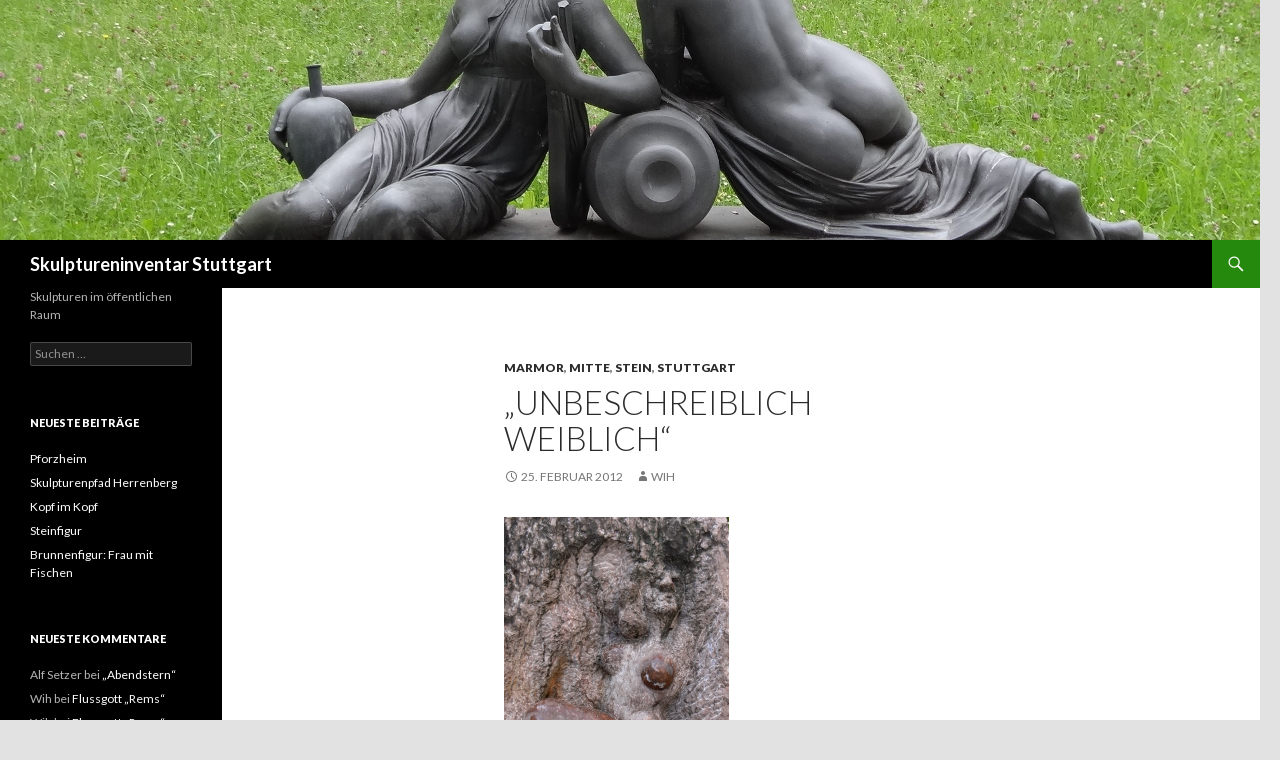

--- FILE ---
content_type: text/html; charset=UTF-8
request_url: http://skulptureninventar.de/wordpress/archive/178
body_size: 9727
content:
<!DOCTYPE html>
<!--[if IE 7]>
<html class="ie ie7" lang="de">
<![endif]-->
<!--[if IE 8]>
<html class="ie ie8" lang="de">
<![endif]-->
<!--[if !(IE 7) & !(IE 8)]><!-->
<html lang="de">
<!--<![endif]-->
<head>
	<meta charset="UTF-8">
	<meta name="viewport" content="width=device-width">
	<title>„Unbeschreiblich weiblich“ | Skulptureninventar Stuttgart</title>
	<link rel="profile" href="http://gmpg.org/xfn/11">
	<link rel="pingback" href="http://skulptureninventar.de/wordpress/xmlrpc.php">
	<!--[if lt IE 9]>
	<script src="http://skulptureninventar.de/wordpress/wp-content/themes/twentyfourteen/js/html5.js"></script>
	<![endif]-->
	<meta name='robots' content='max-image-preview:large' />
<link rel='dns-prefetch' href='//secure.gravatar.com' />
<link rel='dns-prefetch' href='//fonts.googleapis.com' />
<link rel='dns-prefetch' href='//v0.wordpress.com' />
<link rel="alternate" type="application/rss+xml" title="Skulptureninventar Stuttgart &raquo; Feed" href="http://skulptureninventar.de/wordpress/feed" />
<link rel="alternate" type="application/rss+xml" title="Skulptureninventar Stuttgart &raquo; Kommentar-Feed" href="http://skulptureninventar.de/wordpress/comments/feed" />
<link rel="alternate" type="application/rss+xml" title="Skulptureninventar Stuttgart &raquo; „Unbeschreiblich weiblich“-Kommentar-Feed" href="http://skulptureninventar.de/wordpress/archive/178/feed" />
<script type="text/javascript">
window._wpemojiSettings = {"baseUrl":"https:\/\/s.w.org\/images\/core\/emoji\/14.0.0\/72x72\/","ext":".png","svgUrl":"https:\/\/s.w.org\/images\/core\/emoji\/14.0.0\/svg\/","svgExt":".svg","source":{"concatemoji":"http:\/\/skulptureninventar.de\/wordpress\/wp-includes\/js\/wp-emoji-release.min.js?ver=6.1.9"}};
/*! This file is auto-generated */
!function(e,a,t){var n,r,o,i=a.createElement("canvas"),p=i.getContext&&i.getContext("2d");function s(e,t){var a=String.fromCharCode,e=(p.clearRect(0,0,i.width,i.height),p.fillText(a.apply(this,e),0,0),i.toDataURL());return p.clearRect(0,0,i.width,i.height),p.fillText(a.apply(this,t),0,0),e===i.toDataURL()}function c(e){var t=a.createElement("script");t.src=e,t.defer=t.type="text/javascript",a.getElementsByTagName("head")[0].appendChild(t)}for(o=Array("flag","emoji"),t.supports={everything:!0,everythingExceptFlag:!0},r=0;r<o.length;r++)t.supports[o[r]]=function(e){if(p&&p.fillText)switch(p.textBaseline="top",p.font="600 32px Arial",e){case"flag":return s([127987,65039,8205,9895,65039],[127987,65039,8203,9895,65039])?!1:!s([55356,56826,55356,56819],[55356,56826,8203,55356,56819])&&!s([55356,57332,56128,56423,56128,56418,56128,56421,56128,56430,56128,56423,56128,56447],[55356,57332,8203,56128,56423,8203,56128,56418,8203,56128,56421,8203,56128,56430,8203,56128,56423,8203,56128,56447]);case"emoji":return!s([129777,127995,8205,129778,127999],[129777,127995,8203,129778,127999])}return!1}(o[r]),t.supports.everything=t.supports.everything&&t.supports[o[r]],"flag"!==o[r]&&(t.supports.everythingExceptFlag=t.supports.everythingExceptFlag&&t.supports[o[r]]);t.supports.everythingExceptFlag=t.supports.everythingExceptFlag&&!t.supports.flag,t.DOMReady=!1,t.readyCallback=function(){t.DOMReady=!0},t.supports.everything||(n=function(){t.readyCallback()},a.addEventListener?(a.addEventListener("DOMContentLoaded",n,!1),e.addEventListener("load",n,!1)):(e.attachEvent("onload",n),a.attachEvent("onreadystatechange",function(){"complete"===a.readyState&&t.readyCallback()})),(e=t.source||{}).concatemoji?c(e.concatemoji):e.wpemoji&&e.twemoji&&(c(e.twemoji),c(e.wpemoji)))}(window,document,window._wpemojiSettings);
</script>
<style type="text/css">
img.wp-smiley,
img.emoji {
	display: inline !important;
	border: none !important;
	box-shadow: none !important;
	height: 1em !important;
	width: 1em !important;
	margin: 0 0.07em !important;
	vertical-align: -0.1em !important;
	background: none !important;
	padding: 0 !important;
}
</style>
	<link rel='stylesheet' id='twentyfourteen-jetpack-css' href='http://skulptureninventar.de/wordpress/wp-content/plugins/jetpack/modules/theme-tools/compat/twentyfourteen.css?ver=11.2.2' type='text/css' media='all' />
<link rel='stylesheet' id='wp-block-library-css' href='http://skulptureninventar.de/wordpress/wp-includes/css/dist/block-library/style.min.css?ver=6.1.9' type='text/css' media='all' />
<style id='wp-block-library-inline-css' type='text/css'>
.has-text-align-justify{text-align:justify;}
</style>
<link rel='stylesheet' id='mediaelement-css' href='http://skulptureninventar.de/wordpress/wp-includes/js/mediaelement/mediaelementplayer-legacy.min.css?ver=4.2.17' type='text/css' media='all' />
<link rel='stylesheet' id='wp-mediaelement-css' href='http://skulptureninventar.de/wordpress/wp-includes/js/mediaelement/wp-mediaelement.min.css?ver=6.1.9' type='text/css' media='all' />
<link rel='stylesheet' id='classic-theme-styles-css' href='http://skulptureninventar.de/wordpress/wp-includes/css/classic-themes.min.css?ver=1' type='text/css' media='all' />
<style id='global-styles-inline-css' type='text/css'>
body{--wp--preset--color--black: #000000;--wp--preset--color--cyan-bluish-gray: #abb8c3;--wp--preset--color--white: #ffffff;--wp--preset--color--pale-pink: #f78da7;--wp--preset--color--vivid-red: #cf2e2e;--wp--preset--color--luminous-vivid-orange: #ff6900;--wp--preset--color--luminous-vivid-amber: #fcb900;--wp--preset--color--light-green-cyan: #7bdcb5;--wp--preset--color--vivid-green-cyan: #00d084;--wp--preset--color--pale-cyan-blue: #8ed1fc;--wp--preset--color--vivid-cyan-blue: #0693e3;--wp--preset--color--vivid-purple: #9b51e0;--wp--preset--gradient--vivid-cyan-blue-to-vivid-purple: linear-gradient(135deg,rgba(6,147,227,1) 0%,rgb(155,81,224) 100%);--wp--preset--gradient--light-green-cyan-to-vivid-green-cyan: linear-gradient(135deg,rgb(122,220,180) 0%,rgb(0,208,130) 100%);--wp--preset--gradient--luminous-vivid-amber-to-luminous-vivid-orange: linear-gradient(135deg,rgba(252,185,0,1) 0%,rgba(255,105,0,1) 100%);--wp--preset--gradient--luminous-vivid-orange-to-vivid-red: linear-gradient(135deg,rgba(255,105,0,1) 0%,rgb(207,46,46) 100%);--wp--preset--gradient--very-light-gray-to-cyan-bluish-gray: linear-gradient(135deg,rgb(238,238,238) 0%,rgb(169,184,195) 100%);--wp--preset--gradient--cool-to-warm-spectrum: linear-gradient(135deg,rgb(74,234,220) 0%,rgb(151,120,209) 20%,rgb(207,42,186) 40%,rgb(238,44,130) 60%,rgb(251,105,98) 80%,rgb(254,248,76) 100%);--wp--preset--gradient--blush-light-purple: linear-gradient(135deg,rgb(255,206,236) 0%,rgb(152,150,240) 100%);--wp--preset--gradient--blush-bordeaux: linear-gradient(135deg,rgb(254,205,165) 0%,rgb(254,45,45) 50%,rgb(107,0,62) 100%);--wp--preset--gradient--luminous-dusk: linear-gradient(135deg,rgb(255,203,112) 0%,rgb(199,81,192) 50%,rgb(65,88,208) 100%);--wp--preset--gradient--pale-ocean: linear-gradient(135deg,rgb(255,245,203) 0%,rgb(182,227,212) 50%,rgb(51,167,181) 100%);--wp--preset--gradient--electric-grass: linear-gradient(135deg,rgb(202,248,128) 0%,rgb(113,206,126) 100%);--wp--preset--gradient--midnight: linear-gradient(135deg,rgb(2,3,129) 0%,rgb(40,116,252) 100%);--wp--preset--duotone--dark-grayscale: url('#wp-duotone-dark-grayscale');--wp--preset--duotone--grayscale: url('#wp-duotone-grayscale');--wp--preset--duotone--purple-yellow: url('#wp-duotone-purple-yellow');--wp--preset--duotone--blue-red: url('#wp-duotone-blue-red');--wp--preset--duotone--midnight: url('#wp-duotone-midnight');--wp--preset--duotone--magenta-yellow: url('#wp-duotone-magenta-yellow');--wp--preset--duotone--purple-green: url('#wp-duotone-purple-green');--wp--preset--duotone--blue-orange: url('#wp-duotone-blue-orange');--wp--preset--font-size--small: 13px;--wp--preset--font-size--medium: 20px;--wp--preset--font-size--large: 36px;--wp--preset--font-size--x-large: 42px;--wp--preset--spacing--20: 0.44rem;--wp--preset--spacing--30: 0.67rem;--wp--preset--spacing--40: 1rem;--wp--preset--spacing--50: 1.5rem;--wp--preset--spacing--60: 2.25rem;--wp--preset--spacing--70: 3.38rem;--wp--preset--spacing--80: 5.06rem;}:where(.is-layout-flex){gap: 0.5em;}body .is-layout-flow > .alignleft{float: left;margin-inline-start: 0;margin-inline-end: 2em;}body .is-layout-flow > .alignright{float: right;margin-inline-start: 2em;margin-inline-end: 0;}body .is-layout-flow > .aligncenter{margin-left: auto !important;margin-right: auto !important;}body .is-layout-constrained > .alignleft{float: left;margin-inline-start: 0;margin-inline-end: 2em;}body .is-layout-constrained > .alignright{float: right;margin-inline-start: 2em;margin-inline-end: 0;}body .is-layout-constrained > .aligncenter{margin-left: auto !important;margin-right: auto !important;}body .is-layout-constrained > :where(:not(.alignleft):not(.alignright):not(.alignfull)){max-width: var(--wp--style--global--content-size);margin-left: auto !important;margin-right: auto !important;}body .is-layout-constrained > .alignwide{max-width: var(--wp--style--global--wide-size);}body .is-layout-flex{display: flex;}body .is-layout-flex{flex-wrap: wrap;align-items: center;}body .is-layout-flex > *{margin: 0;}:where(.wp-block-columns.is-layout-flex){gap: 2em;}.has-black-color{color: var(--wp--preset--color--black) !important;}.has-cyan-bluish-gray-color{color: var(--wp--preset--color--cyan-bluish-gray) !important;}.has-white-color{color: var(--wp--preset--color--white) !important;}.has-pale-pink-color{color: var(--wp--preset--color--pale-pink) !important;}.has-vivid-red-color{color: var(--wp--preset--color--vivid-red) !important;}.has-luminous-vivid-orange-color{color: var(--wp--preset--color--luminous-vivid-orange) !important;}.has-luminous-vivid-amber-color{color: var(--wp--preset--color--luminous-vivid-amber) !important;}.has-light-green-cyan-color{color: var(--wp--preset--color--light-green-cyan) !important;}.has-vivid-green-cyan-color{color: var(--wp--preset--color--vivid-green-cyan) !important;}.has-pale-cyan-blue-color{color: var(--wp--preset--color--pale-cyan-blue) !important;}.has-vivid-cyan-blue-color{color: var(--wp--preset--color--vivid-cyan-blue) !important;}.has-vivid-purple-color{color: var(--wp--preset--color--vivid-purple) !important;}.has-black-background-color{background-color: var(--wp--preset--color--black) !important;}.has-cyan-bluish-gray-background-color{background-color: var(--wp--preset--color--cyan-bluish-gray) !important;}.has-white-background-color{background-color: var(--wp--preset--color--white) !important;}.has-pale-pink-background-color{background-color: var(--wp--preset--color--pale-pink) !important;}.has-vivid-red-background-color{background-color: var(--wp--preset--color--vivid-red) !important;}.has-luminous-vivid-orange-background-color{background-color: var(--wp--preset--color--luminous-vivid-orange) !important;}.has-luminous-vivid-amber-background-color{background-color: var(--wp--preset--color--luminous-vivid-amber) !important;}.has-light-green-cyan-background-color{background-color: var(--wp--preset--color--light-green-cyan) !important;}.has-vivid-green-cyan-background-color{background-color: var(--wp--preset--color--vivid-green-cyan) !important;}.has-pale-cyan-blue-background-color{background-color: var(--wp--preset--color--pale-cyan-blue) !important;}.has-vivid-cyan-blue-background-color{background-color: var(--wp--preset--color--vivid-cyan-blue) !important;}.has-vivid-purple-background-color{background-color: var(--wp--preset--color--vivid-purple) !important;}.has-black-border-color{border-color: var(--wp--preset--color--black) !important;}.has-cyan-bluish-gray-border-color{border-color: var(--wp--preset--color--cyan-bluish-gray) !important;}.has-white-border-color{border-color: var(--wp--preset--color--white) !important;}.has-pale-pink-border-color{border-color: var(--wp--preset--color--pale-pink) !important;}.has-vivid-red-border-color{border-color: var(--wp--preset--color--vivid-red) !important;}.has-luminous-vivid-orange-border-color{border-color: var(--wp--preset--color--luminous-vivid-orange) !important;}.has-luminous-vivid-amber-border-color{border-color: var(--wp--preset--color--luminous-vivid-amber) !important;}.has-light-green-cyan-border-color{border-color: var(--wp--preset--color--light-green-cyan) !important;}.has-vivid-green-cyan-border-color{border-color: var(--wp--preset--color--vivid-green-cyan) !important;}.has-pale-cyan-blue-border-color{border-color: var(--wp--preset--color--pale-cyan-blue) !important;}.has-vivid-cyan-blue-border-color{border-color: var(--wp--preset--color--vivid-cyan-blue) !important;}.has-vivid-purple-border-color{border-color: var(--wp--preset--color--vivid-purple) !important;}.has-vivid-cyan-blue-to-vivid-purple-gradient-background{background: var(--wp--preset--gradient--vivid-cyan-blue-to-vivid-purple) !important;}.has-light-green-cyan-to-vivid-green-cyan-gradient-background{background: var(--wp--preset--gradient--light-green-cyan-to-vivid-green-cyan) !important;}.has-luminous-vivid-amber-to-luminous-vivid-orange-gradient-background{background: var(--wp--preset--gradient--luminous-vivid-amber-to-luminous-vivid-orange) !important;}.has-luminous-vivid-orange-to-vivid-red-gradient-background{background: var(--wp--preset--gradient--luminous-vivid-orange-to-vivid-red) !important;}.has-very-light-gray-to-cyan-bluish-gray-gradient-background{background: var(--wp--preset--gradient--very-light-gray-to-cyan-bluish-gray) !important;}.has-cool-to-warm-spectrum-gradient-background{background: var(--wp--preset--gradient--cool-to-warm-spectrum) !important;}.has-blush-light-purple-gradient-background{background: var(--wp--preset--gradient--blush-light-purple) !important;}.has-blush-bordeaux-gradient-background{background: var(--wp--preset--gradient--blush-bordeaux) !important;}.has-luminous-dusk-gradient-background{background: var(--wp--preset--gradient--luminous-dusk) !important;}.has-pale-ocean-gradient-background{background: var(--wp--preset--gradient--pale-ocean) !important;}.has-electric-grass-gradient-background{background: var(--wp--preset--gradient--electric-grass) !important;}.has-midnight-gradient-background{background: var(--wp--preset--gradient--midnight) !important;}.has-small-font-size{font-size: var(--wp--preset--font-size--small) !important;}.has-medium-font-size{font-size: var(--wp--preset--font-size--medium) !important;}.has-large-font-size{font-size: var(--wp--preset--font-size--large) !important;}.has-x-large-font-size{font-size: var(--wp--preset--font-size--x-large) !important;}
.wp-block-navigation a:where(:not(.wp-element-button)){color: inherit;}
:where(.wp-block-columns.is-layout-flex){gap: 2em;}
.wp-block-pullquote{font-size: 1.5em;line-height: 1.6;}
</style>
<link rel='stylesheet' id='twentyfourteen-lato-css' href='https://fonts.googleapis.com/css?family=Lato%3A300%2C400%2C700%2C900%2C300italic%2C400italic%2C700italic&#038;subset=latin%2Clatin-ext' type='text/css' media='all' />
<link rel='stylesheet' id='genericons-css' href='http://skulptureninventar.de/wordpress/wp-content/plugins/jetpack/_inc/genericons/genericons/genericons.css?ver=3.1' type='text/css' media='all' />
<link rel='stylesheet' id='twentyfourteen-style-css' href='http://skulptureninventar.de/wordpress/wp-content/themes/twentyfourteen/style.css?ver=6.1.9' type='text/css' media='all' />
<!--[if lt IE 9]>
<link rel='stylesheet' id='twentyfourteen-ie-css' href='http://skulptureninventar.de/wordpress/wp-content/themes/twentyfourteen/css/ie.css?ver=20131205' type='text/css' media='all' />
<![endif]-->
<link rel='stylesheet' id='jetpack_css-css' href='http://skulptureninventar.de/wordpress/wp-content/plugins/jetpack/css/jetpack.css?ver=11.2.2' type='text/css' media='all' />
<script type='text/javascript' src='http://skulptureninventar.de/wordpress/wp-includes/js/jquery/jquery.min.js?ver=3.6.1' id='jquery-core-js'></script>
<script type='text/javascript' src='http://skulptureninventar.de/wordpress/wp-includes/js/jquery/jquery-migrate.min.js?ver=3.3.2' id='jquery-migrate-js'></script>
<link rel="https://api.w.org/" href="http://skulptureninventar.de/wordpress/wp-json/" /><link rel="alternate" type="application/json" href="http://skulptureninventar.de/wordpress/wp-json/wp/v2/posts/178" /><link rel="EditURI" type="application/rsd+xml" title="RSD" href="http://skulptureninventar.de/wordpress/xmlrpc.php?rsd" />
<link rel="wlwmanifest" type="application/wlwmanifest+xml" href="http://skulptureninventar.de/wordpress/wp-includes/wlwmanifest.xml" />
<meta name="generator" content="WordPress 6.1.9" />
<link rel="canonical" href="http://skulptureninventar.de/wordpress/archive/178" />
<link rel='shortlink' href='https://wp.me/p60cOf-2S' />
<link rel="alternate" type="application/json+oembed" href="http://skulptureninventar.de/wordpress/wp-json/oembed/1.0/embed?url=http%3A%2F%2Fskulptureninventar.de%2Fwordpress%2Farchive%2F178" />
<link rel="alternate" type="text/xml+oembed" href="http://skulptureninventar.de/wordpress/wp-json/oembed/1.0/embed?url=http%3A%2F%2Fskulptureninventar.de%2Fwordpress%2Farchive%2F178&#038;format=xml" />
<style>img#wpstats{display:none}</style>
	<style type="text/css">.recentcomments a{display:inline !important;padding:0 !important;margin:0 !important;}</style>	<style type="text/css" id="twentyfourteen-header-css">
			.site-title a {
			color: #ffffff;
		}
		</style>
	<style type="text/css" id="custom-background-css">
body.custom-background { background-color: #e2e2e2; }
</style>
	
<!-- Jetpack Open Graph Tags -->
<meta property="og:type" content="article" />
<meta property="og:title" content="„Unbeschreiblich weiblich“" />
<meta property="og:url" content="http://skulptureninventar.de/wordpress/archive/178" />
<meta property="og:description" content="Herbert A. Böhm, 1979/80, Obere Königstraße, rostroter Ruhpoldinger Marmor" />
<meta property="article:published_time" content="2012-02-25T15:42:47+00:00" />
<meta property="article:modified_time" content="2012-02-25T15:52:03+00:00" />
<meta property="og:site_name" content="Skulptureninventar Stuttgart" />
<meta property="og:image" content="http://skulptureninventar.de/wordpress/wp-content/uploads/2012/02/m015d_kl.jpg" />
<meta property="og:image:secure_url" content="https://i0.wp.com/skulptureninventar.de/wordpress/wp-content/uploads/2012/02/m015d_kl.jpg" />
<meta property="og:image:width" content="225" />
<meta property="og:image:height" content="300" />
<meta property="og:image:alt" content="" />
<meta property="og:locale" content="de_DE" />
<meta name="twitter:text:title" content="„Unbeschreiblich weiblich“" />
<meta name="twitter:image" content="http://skulptureninventar.de/wordpress/wp-content/uploads/2012/02/m015d_kl.jpg?w=144" />
<meta name="twitter:card" content="summary" />

<!-- End Jetpack Open Graph Tags -->
</head>

<body class="post-template-default single single-post postid-178 single-format-standard custom-background header-image full-width singular">
<div id="page" class="hfeed site">
		<div id="site-header">
		<a href="http://skulptureninventar.de/wordpress/" rel="home">
			<img src="http://skulptureninventar.de/wordpress/wp-content/uploads/2014/06/DSC05422_1260_240.jpg" width="1260" height="240" alt="Skulptureninventar Stuttgart">
		</a>
	</div>
	
	<header id="masthead" class="site-header" role="banner">
		<div class="header-main">
			<h1 class="site-title"><a href="http://skulptureninventar.de/wordpress/" rel="home">Skulptureninventar Stuttgart</a></h1>

			<div class="search-toggle">
				<a href="#search-container" class="screen-reader-text" aria-expanded="false" aria-controls="search-container">Suchen</a>
			</div>

			<nav id="primary-navigation" class="site-navigation primary-navigation" role="navigation">
				<button class="menu-toggle">Primäres Menü</button>
				<a class="screen-reader-text skip-link" href="#content">Springe zum Inhalt</a>
				<div id="primary-menu" class="nav-menu"></div>
			</nav>
		</div>

		<div id="search-container" class="search-box-wrapper hide">
			<div class="search-box">
				<form role="search" method="get" class="search-form" action="http://skulptureninventar.de/wordpress/">
				<label>
					<span class="screen-reader-text">Suche nach:</span>
					<input type="search" class="search-field" placeholder="Suchen …" value="" name="s" />
				</label>
				<input type="submit" class="search-submit" value="Suchen" />
			</form>			</div>
		</div>
	</header><!-- #masthead -->

	<div id="main" class="site-main">

	<div id="primary" class="content-area">
		<div id="content" class="site-content" role="main">
			
<article id="post-178" class="post-178 post type-post status-publish format-standard hentry category-marmor category-mitte category-stein category-stuttgart">
	
	<header class="entry-header">
				<div class="entry-meta">
			<span class="cat-links"><a href="http://skulptureninventar.de/wordpress/archive/category/skulpturen/material/stein/marmor" rel="category tag">Marmor</a>, <a href="http://skulptureninventar.de/wordpress/archive/category/skulpturen/stuttgart/mitte" rel="category tag">Mitte</a>, <a href="http://skulptureninventar.de/wordpress/archive/category/skulpturen/material/stein" rel="category tag">Stein</a>, <a href="http://skulptureninventar.de/wordpress/archive/category/skulpturen/stuttgart" rel="category tag">Stuttgart</a></span>
		</div>
		<h1 class="entry-title">„Unbeschreiblich weiblich“</h1>
		<div class="entry-meta">
			<span class="entry-date"><a href="http://skulptureninventar.de/wordpress/archive/178" rel="bookmark"><time class="entry-date" datetime="2012-02-25T16:42:47+01:00">25. Februar 2012</time></a></span> <span class="byline"><span class="author vcard"><a class="url fn n" href="http://skulptureninventar.de/wordpress/archive/author/70657" rel="author">Wih</a></span></span>		</div><!-- .entry-meta -->
	</header><!-- .entry-header -->

		<div class="entry-content">
		<p><a href="http://skulptureninventar.de/wordpress/wp-content/uploads/2012/02/m015d_kl.jpg"><img data-attachment-id="75" data-permalink="http://skulptureninventar.de/wordpress/archive/178/m015d_kl" data-orig-file="http://skulptureninventar.de/wordpress/wp-content/uploads/2012/02/m015d_kl.jpg" data-orig-size="225,300" data-comments-opened="0" data-image-meta="{&quot;aperture&quot;:&quot;4&quot;,&quot;credit&quot;:&quot;&quot;,&quot;camera&quot;:&quot;DMC-FZ30&quot;,&quot;caption&quot;:&quot;&quot;,&quot;created_timestamp&quot;:&quot;1221472879&quot;,&quot;copyright&quot;:&quot;&quot;,&quot;focal_length&quot;:&quot;9.2&quot;,&quot;iso&quot;:&quot;80&quot;,&quot;shutter_speed&quot;:&quot;0.016666666666667&quot;,&quot;title&quot;:&quot;&quot;}" data-image-title="m015d_kl" data-image-description="" data-image-caption="" data-medium-file="http://skulptureninventar.de/wordpress/wp-content/uploads/2012/02/m015d_kl.jpg" data-large-file="http://skulptureninventar.de/wordpress/wp-content/uploads/2012/02/m015d_kl.jpg" decoding="async" class="alignnone size-full wp-image-75" title="m015d_kl" src="http://skulptureninventar.de/wordpress/wp-content/uploads/2012/02/m015d_kl.jpg" alt="" width="225" height="300" /></a></p>
<p>Herbert A. Böhm, 1979/80, Obere Königstraße, rostroter Ruhpoldinger Marmor</p>
	</div><!-- .entry-content -->
	
	</article><!-- #post-## -->
	<nav class="navigation post-navigation" role="navigation">
		<h1 class="screen-reader-text">Beitrags-Navigation</h1>
		<div class="nav-links">
			<a href="http://skulptureninventar.de/wordpress/archive/175" rel="prev"><span class="meta-nav">Vorheriger Beitrag</span>„Vegetativer Marmor“</a><a href="http://skulptureninventar.de/wordpress/archive/180" rel="next"><span class="meta-nav">Nächster Beitrag</span>Schaukelgruppe</a>		</div><!-- .nav-links -->
	</nav><!-- .navigation -->
			</div><!-- #content -->
	</div><!-- #primary -->

<div id="secondary">
		<h2 class="site-description">Skulpturen im öffentlichen Raum</h2>
	
	
		<div id="primary-sidebar" class="primary-sidebar widget-area" role="complementary">
		<aside id="search-2" class="widget widget_search"><form role="search" method="get" class="search-form" action="http://skulptureninventar.de/wordpress/">
				<label>
					<span class="screen-reader-text">Suche nach:</span>
					<input type="search" class="search-field" placeholder="Suchen …" value="" name="s" />
				</label>
				<input type="submit" class="search-submit" value="Suchen" />
			</form></aside>
		<aside id="recent-posts-2" class="widget widget_recent_entries">
		<h1 class="widget-title">Neueste Beiträge</h1>
		<ul>
											<li>
					<a href="http://skulptureninventar.de/wordpress/archive/1851">Pforzheim</a>
									</li>
											<li>
					<a href="http://skulptureninventar.de/wordpress/archive/1828">Skulpturenpfad Herrenberg</a>
									</li>
											<li>
					<a href="http://skulptureninventar.de/wordpress/archive/1792">Kopf im Kopf</a>
									</li>
											<li>
					<a href="http://skulptureninventar.de/wordpress/archive/1786">Steinfigur</a>
									</li>
											<li>
					<a href="http://skulptureninventar.de/wordpress/archive/1784">Brunnenfigur: Frau mit Fischen</a>
									</li>
					</ul>

		</aside><aside id="recent-comments-2" class="widget widget_recent_comments"><h1 class="widget-title">Neueste Kommentare</h1><ul id="recentcomments"><li class="recentcomments"><span class="comment-author-link">Alf Setzer</span> bei <a href="http://skulptureninventar.de/wordpress/archive/508#comment-297">„Abendstern“</a></li><li class="recentcomments"><span class="comment-author-link">Wih</span> bei <a href="http://skulptureninventar.de/wordpress/archive/1441#comment-172">Flussgott &#8222;Rems&#8220;</a></li><li class="recentcomments"><span class="comment-author-link">Wih</span> bei <a href="http://skulptureninventar.de/wordpress/archive/1441#comment-171">Flussgott &#8222;Rems&#8220;</a></li><li class="recentcomments"><span class="comment-author-link">SH</span> bei <a href="http://skulptureninventar.de/wordpress/archive/1441#comment-170">Flussgott &#8222;Rems&#8220;</a></li><li class="recentcomments"><span class="comment-author-link">SH</span> bei <a href="http://skulptureninventar.de/wordpress/archive/1420#comment-169">Loriot-Gedenksäule</a></li></ul></aside><aside id="categories-2" class="widget widget_categories"><h1 class="widget-title">Kategorien</h1>
			<ul>
					<li class="cat-item cat-item-1"><a href="http://skulptureninventar.de/wordpress/archive/category/allgemein">Allgemein</a> (2)
</li>
	<li class="cat-item cat-item-31"><a href="http://skulptureninventar.de/wordpress/archive/category/skulpturen">Skulpturen</a> (412)
<ul class='children'>
	<li class="cat-item cat-item-24"><a href="http://skulptureninventar.de/wordpress/archive/category/skulpturen/kunstler">Künstler</a> (1)
</li>
	<li class="cat-item cat-item-13"><a href="http://skulptureninventar.de/wordpress/archive/category/skulpturen/material">Material</a> (409)
	<ul class='children'>
	<li class="cat-item cat-item-12"><a href="http://skulptureninventar.de/wordpress/archive/category/skulpturen/material/diverses-material">diverses</a> (62)
</li>
	<li class="cat-item cat-item-16"><a href="http://skulptureninventar.de/wordpress/archive/category/skulpturen/material/holz">Holz</a> (7)
</li>
	<li class="cat-item cat-item-3"><a href="http://skulptureninventar.de/wordpress/archive/category/skulpturen/material/metall">Metall</a> (202)
		<ul class='children'>
	<li class="cat-item cat-item-4"><a href="http://skulptureninventar.de/wordpress/archive/category/skulpturen/material/metall/bronze">Bronze</a> (105)
</li>
		</ul>
</li>
	<li class="cat-item cat-item-5"><a href="http://skulptureninventar.de/wordpress/archive/category/skulpturen/material/stein">Stein</a> (138)
		<ul class='children'>
	<li class="cat-item cat-item-6"><a href="http://skulptureninventar.de/wordpress/archive/category/skulpturen/material/stein/marmor">Marmor</a> (7)
</li>
		</ul>
</li>
	</ul>
</li>
	<li class="cat-item cat-item-8"><a href="http://skulptureninventar.de/wordpress/archive/category/skulpturen/stuttgart">Stuttgart</a> (403)
	<ul class='children'>
	<li class="cat-item cat-item-14"><a href="http://skulptureninventar.de/wordpress/archive/category/skulpturen/stuttgart/mitte">Mitte</a> (178)
</li>
	<li class="cat-item cat-item-10"><a href="http://skulptureninventar.de/wordpress/archive/category/skulpturen/stuttgart/nord">Nord</a> (34)
</li>
	<li class="cat-item cat-item-17"><a href="http://skulptureninventar.de/wordpress/archive/category/skulpturen/stuttgart/ost">Ost</a> (33)
</li>
	<li class="cat-item cat-item-15"><a href="http://skulptureninventar.de/wordpress/archive/category/skulpturen/stuttgart/randbezirke">Randbezirke</a> (113)
</li>
	<li class="cat-item cat-item-11"><a href="http://skulptureninventar.de/wordpress/archive/category/skulpturen/stuttgart/sud">Süd</a> (12)
</li>
	<li class="cat-item cat-item-9"><a href="http://skulptureninventar.de/wordpress/archive/category/skulpturen/stuttgart/west">West</a> (33)
</li>
	</ul>
</li>
	<li class="cat-item cat-item-26"><a href="http://skulptureninventar.de/wordpress/archive/category/skulpturen/unterwegs">unterwegs</a> (8)
	<ul class='children'>
	<li class="cat-item cat-item-27"><a href="http://skulptureninventar.de/wordpress/archive/category/skulpturen/unterwegs/deutschland">Deutschland</a> (8)
		<ul class='children'>
	<li class="cat-item cat-item-28"><a href="http://skulptureninventar.de/wordpress/archive/category/skulpturen/unterwegs/deutschland/bawue">BaWü</a> (8)
</li>
		</ul>
</li>
	</ul>
</li>
</ul>
</li>
			</ul>

			</aside><aside id="tag_cloud-2" class="widget widget_tag_cloud"><h1 class="widget-title">Schlagwörter</h1><div class="tagcloud"><a href="http://skulptureninventar.de/wordpress/archive/tag/akt" class="tag-cloud-link tag-link-18 tag-link-position-1" style="font-size: 21.522727272727pt;" aria-label="Akt (13 Einträge)">Akt</a>
<a href="http://skulptureninventar.de/wordpress/archive/tag/frau" class="tag-cloud-link tag-link-19 tag-link-position-2" style="font-size: 22pt;" aria-label="Frau (14 Einträge)">Frau</a>
<a href="http://skulptureninventar.de/wordpress/archive/tag/kopf" class="tag-cloud-link tag-link-23 tag-link-position-3" style="font-size: 8pt;" aria-label="Kopf (1 Eintrag)">Kopf</a>
<a href="http://skulptureninventar.de/wordpress/archive/tag/mann" class="tag-cloud-link tag-link-22 tag-link-position-4" style="font-size: 17.545454545455pt;" aria-label="Mann (7 Einträge)">Mann</a>
<a href="http://skulptureninventar.de/wordpress/archive/tag/mythologie" class="tag-cloud-link tag-link-20 tag-link-position-5" style="font-size: 20.409090909091pt;" aria-label="Mythologie (11 Einträge)">Mythologie</a>
<a href="http://skulptureninventar.de/wordpress/archive/tag/tier" class="tag-cloud-link tag-link-21 tag-link-position-6" style="font-size: 18.340909090909pt;" aria-label="Tier (8 Einträge)">Tier</a></div>
</aside>	</div><!-- #primary-sidebar -->
	</div><!-- #secondary -->

		</div><!-- #main -->

		<footer id="colophon" class="site-footer" role="contentinfo">

			
			<div class="site-info">
								<a href="https://wordpress.org/">Stolz präsentiert von WordPress</a>
			</div><!-- .site-info -->
		</footer><!-- #colophon -->
	</div><!-- #page -->

			<div id="jp-carousel-loading-overlay">
			<div id="jp-carousel-loading-wrapper">
				<span id="jp-carousel-library-loading">&nbsp;</span>
			</div>
		</div>
		<div class="jp-carousel-overlay" style="display: none;">

		<div class="jp-carousel-container">
			<!-- The Carousel Swiper -->
			<div
				class="jp-carousel-wrap swiper-container jp-carousel-swiper-container jp-carousel-transitions"
				itemscope
				itemtype="https://schema.org/ImageGallery">
				<div class="jp-carousel swiper-wrapper"></div>
				<div class="jp-swiper-button-prev swiper-button-prev">
					<svg width="25" height="24" viewBox="0 0 25 24" fill="none" xmlns="http://www.w3.org/2000/svg">
						<mask id="maskPrev" mask-type="alpha" maskUnits="userSpaceOnUse" x="8" y="6" width="9" height="12">
							<path d="M16.2072 16.59L11.6496 12L16.2072 7.41L14.8041 6L8.8335 12L14.8041 18L16.2072 16.59Z" fill="white"/>
						</mask>
						<g mask="url(#maskPrev)">
							<rect x="0.579102" width="23.8823" height="24" fill="#FFFFFF"/>
						</g>
					</svg>
				</div>
				<div class="jp-swiper-button-next swiper-button-next">
					<svg width="25" height="24" viewBox="0 0 25 24" fill="none" xmlns="http://www.w3.org/2000/svg">
						<mask id="maskNext" mask-type="alpha" maskUnits="userSpaceOnUse" x="8" y="6" width="8" height="12">
							<path d="M8.59814 16.59L13.1557 12L8.59814 7.41L10.0012 6L15.9718 12L10.0012 18L8.59814 16.59Z" fill="white"/>
						</mask>
						<g mask="url(#maskNext)">
							<rect x="0.34375" width="23.8822" height="24" fill="#FFFFFF"/>
						</g>
					</svg>
				</div>
			</div>
			<!-- The main close buton -->
			<div class="jp-carousel-close-hint">
				<svg width="25" height="24" viewBox="0 0 25 24" fill="none" xmlns="http://www.w3.org/2000/svg">
					<mask id="maskClose" mask-type="alpha" maskUnits="userSpaceOnUse" x="5" y="5" width="15" height="14">
						<path d="M19.3166 6.41L17.9135 5L12.3509 10.59L6.78834 5L5.38525 6.41L10.9478 12L5.38525 17.59L6.78834 19L12.3509 13.41L17.9135 19L19.3166 17.59L13.754 12L19.3166 6.41Z" fill="white"/>
					</mask>
					<g mask="url(#maskClose)">
						<rect x="0.409668" width="23.8823" height="24" fill="#FFFFFF"/>
					</g>
				</svg>
			</div>
			<!-- Image info, comments and meta -->
			<div class="jp-carousel-info">
				<div class="jp-carousel-info-footer">
					<div class="jp-carousel-pagination-container">
						<div class="jp-swiper-pagination swiper-pagination"></div>
						<div class="jp-carousel-pagination"></div>
					</div>
					<div class="jp-carousel-photo-title-container">
						<h2 class="jp-carousel-photo-caption"></h2>
					</div>
					<div class="jp-carousel-photo-icons-container">
						<a href="#" class="jp-carousel-icon-btn jp-carousel-icon-info" aria-label="Sichtbarkeit von Fotometadaten ändern">
							<span class="jp-carousel-icon">
								<svg width="25" height="24" viewBox="0 0 25 24" fill="none" xmlns="http://www.w3.org/2000/svg">
									<mask id="maskInfo" mask-type="alpha" maskUnits="userSpaceOnUse" x="2" y="2" width="21" height="20">
										<path fill-rule="evenodd" clip-rule="evenodd" d="M12.7537 2C7.26076 2 2.80273 6.48 2.80273 12C2.80273 17.52 7.26076 22 12.7537 22C18.2466 22 22.7046 17.52 22.7046 12C22.7046 6.48 18.2466 2 12.7537 2ZM11.7586 7V9H13.7488V7H11.7586ZM11.7586 11V17H13.7488V11H11.7586ZM4.79292 12C4.79292 16.41 8.36531 20 12.7537 20C17.142 20 20.7144 16.41 20.7144 12C20.7144 7.59 17.142 4 12.7537 4C8.36531 4 4.79292 7.59 4.79292 12Z" fill="white"/>
									</mask>
									<g mask="url(#maskInfo)">
										<rect x="0.8125" width="23.8823" height="24" fill="#FFFFFF"/>
									</g>
								</svg>
							</span>
						</a>
												<a href="#" class="jp-carousel-icon-btn jp-carousel-icon-comments" aria-label="Sichtbarkeit von Fotokommentaren ändern">
							<span class="jp-carousel-icon">
								<svg width="25" height="24" viewBox="0 0 25 24" fill="none" xmlns="http://www.w3.org/2000/svg">
									<mask id="maskComments" mask-type="alpha" maskUnits="userSpaceOnUse" x="2" y="2" width="21" height="20">
										<path fill-rule="evenodd" clip-rule="evenodd" d="M4.3271 2H20.2486C21.3432 2 22.2388 2.9 22.2388 4V16C22.2388 17.1 21.3432 18 20.2486 18H6.31729L2.33691 22V4C2.33691 2.9 3.2325 2 4.3271 2ZM6.31729 16H20.2486V4H4.3271V18L6.31729 16Z" fill="white"/>
									</mask>
									<g mask="url(#maskComments)">
										<rect x="0.34668" width="23.8823" height="24" fill="#FFFFFF"/>
									</g>
								</svg>

								<span class="jp-carousel-has-comments-indicator" aria-label="Dieses Bild verfügt über Kommentare."></span>
							</span>
						</a>
											</div>
				</div>
				<div class="jp-carousel-info-extra">
					<div class="jp-carousel-info-content-wrapper">
						<div class="jp-carousel-photo-title-container">
							<h2 class="jp-carousel-photo-title"></h2>
						</div>
						<div class="jp-carousel-comments-wrapper">
															<div id="jp-carousel-comments-loading">
									<span>Lade Kommentare&#160;&hellip;</span>
								</div>
								<div class="jp-carousel-comments"></div>
								<div id="jp-carousel-comment-form-container">
									<span id="jp-carousel-comment-form-spinner">&nbsp;</span>
									<div id="jp-carousel-comment-post-results"></div>
																														<form id="jp-carousel-comment-form">
												<label for="jp-carousel-comment-form-comment-field" class="screen-reader-text">Verfasse einen Kommentar&#160;&hellip;</label>
												<textarea
													name="comment"
													class="jp-carousel-comment-form-field jp-carousel-comment-form-textarea"
													id="jp-carousel-comment-form-comment-field"
													placeholder="Verfasse einen Kommentar&#160;&hellip;"
												></textarea>
												<div id="jp-carousel-comment-form-submit-and-info-wrapper">
													<div id="jp-carousel-comment-form-commenting-as">
																													<fieldset>
																<label for="jp-carousel-comment-form-email-field">E-Mail</label>
																<input type="text" name="email" class="jp-carousel-comment-form-field jp-carousel-comment-form-text-field" id="jp-carousel-comment-form-email-field" />
															</fieldset>
															<fieldset>
																<label for="jp-carousel-comment-form-author-field">Name</label>
																<input type="text" name="author" class="jp-carousel-comment-form-field jp-carousel-comment-form-text-field" id="jp-carousel-comment-form-author-field" />
															</fieldset>
															<fieldset>
																<label for="jp-carousel-comment-form-url-field">Website</label>
																<input type="text" name="url" class="jp-carousel-comment-form-field jp-carousel-comment-form-text-field" id="jp-carousel-comment-form-url-field" />
															</fieldset>
																											</div>
													<input
														type="submit"
														name="submit"
														class="jp-carousel-comment-form-button"
														id="jp-carousel-comment-form-button-submit"
														value="Kommentar absenden" />
												</div>
											</form>
																											</div>
													</div>
						<div class="jp-carousel-image-meta">
							<div class="jp-carousel-title-and-caption">
								<div class="jp-carousel-photo-info">
									<h3 class="jp-carousel-caption" itemprop="caption description"></h3>
								</div>

								<div class="jp-carousel-photo-description"></div>
							</div>
							<ul class="jp-carousel-image-exif" style="display: none;"></ul>
							<a class="jp-carousel-image-download" target="_blank" style="display: none;">
								<svg width="25" height="24" viewBox="0 0 25 24" fill="none" xmlns="http://www.w3.org/2000/svg">
									<mask id="mask0" mask-type="alpha" maskUnits="userSpaceOnUse" x="3" y="3" width="19" height="18">
										<path fill-rule="evenodd" clip-rule="evenodd" d="M5.84615 5V19H19.7775V12H21.7677V19C21.7677 20.1 20.8721 21 19.7775 21H5.84615C4.74159 21 3.85596 20.1 3.85596 19V5C3.85596 3.9 4.74159 3 5.84615 3H12.8118V5H5.84615ZM14.802 5V3H21.7677V10H19.7775V6.41L9.99569 16.24L8.59261 14.83L18.3744 5H14.802Z" fill="white"/>
									</mask>
									<g mask="url(#mask0)">
										<rect x="0.870605" width="23.8823" height="24" fill="#FFFFFF"/>
									</g>
								</svg>
								<span class="jp-carousel-download-text"></span>
							</a>
							<div class="jp-carousel-image-map" style="display: none;"></div>
						</div>
					</div>
				</div>
			</div>
		</div>

		</div>
		<script type='text/javascript' src='http://skulptureninventar.de/wordpress/wp-content/themes/twentyfourteen/js/functions.js?ver=20150315' id='twentyfourteen-script-js'></script>
<script type='text/javascript' id='jetpack-carousel-js-extra'>
/* <![CDATA[ */
var jetpackSwiperLibraryPath = {"url":"http:\/\/skulptureninventar.de\/wordpress\/wp-content\/plugins\/jetpack\/_inc\/build\/carousel\/swiper-bundle.min.js"};
var jetpackCarouselStrings = {"widths":[370,700,1000,1200,1400,2000],"is_logged_in":"","lang":"de","ajaxurl":"http:\/\/skulptureninventar.de\/wordpress\/wp-admin\/admin-ajax.php","nonce":"c9dde2ec24","display_exif":"1","display_comments":"1","single_image_gallery":"1","single_image_gallery_media_file":"","background_color":"black","comment":"Kommentar","post_comment":"Kommentar absenden","write_comment":"Verfasse einen Kommentar\u00a0\u2026","loading_comments":"Lade Kommentare\u00a0\u2026","download_original":"Bild in Originalgr\u00f6\u00dfe anschauen <span class=\"photo-size\">{0}<span class=\"photo-size-times\">\u00d7<\/span>{1}<\/span>","no_comment_text":"Stelle bitte sicher, das du mit deinem Kommentar ein bisschen Text \u00fcbermittelst.","no_comment_email":"Bitte eine E-Mail-Adresse angeben, um zu kommentieren.","no_comment_author":"Bitte deinen Namen angeben, um zu kommentieren.","comment_post_error":"Dein Kommentar konnte leider nicht abgeschickt werden. Bitte versuche es sp\u00e4ter erneut.","comment_approved":"Dein Kommentar wurde genehmigt.","comment_unapproved":"Dein Kommentar wartet auf Freischaltung.","camera":"Kamera","aperture":"Blende","shutter_speed":"Verschlusszeit","focal_length":"Brennweite","copyright":"Copyright","comment_registration":"0","require_name_email":"0","login_url":"http:\/\/skulptureninventar.de\/wordpress\/wp-login.php?redirect_to=http%3A%2F%2Fskulptureninventar.de%2Fwordpress%2Farchive%2F178","blog_id":"1","meta_data":["camera","aperture","shutter_speed","focal_length","copyright"]};
/* ]]> */
</script>
<script type='text/javascript' src='http://skulptureninventar.de/wordpress/wp-content/plugins/jetpack/_inc/build/carousel/jetpack-carousel.min.js?ver=11.2.2' id='jetpack-carousel-js'></script>
<script src='https://stats.wp.com/e-202603.js' defer></script>
<script>
	_stq = window._stq || [];
	_stq.push([ 'view', {v:'ext',j:'1:11.2.2',blog:'88707259',post:'178',tz:'1',srv:'skulptureninventar.de'} ]);
	_stq.push([ 'clickTrackerInit', '88707259', '178' ]);
</script>
</body>
</html>